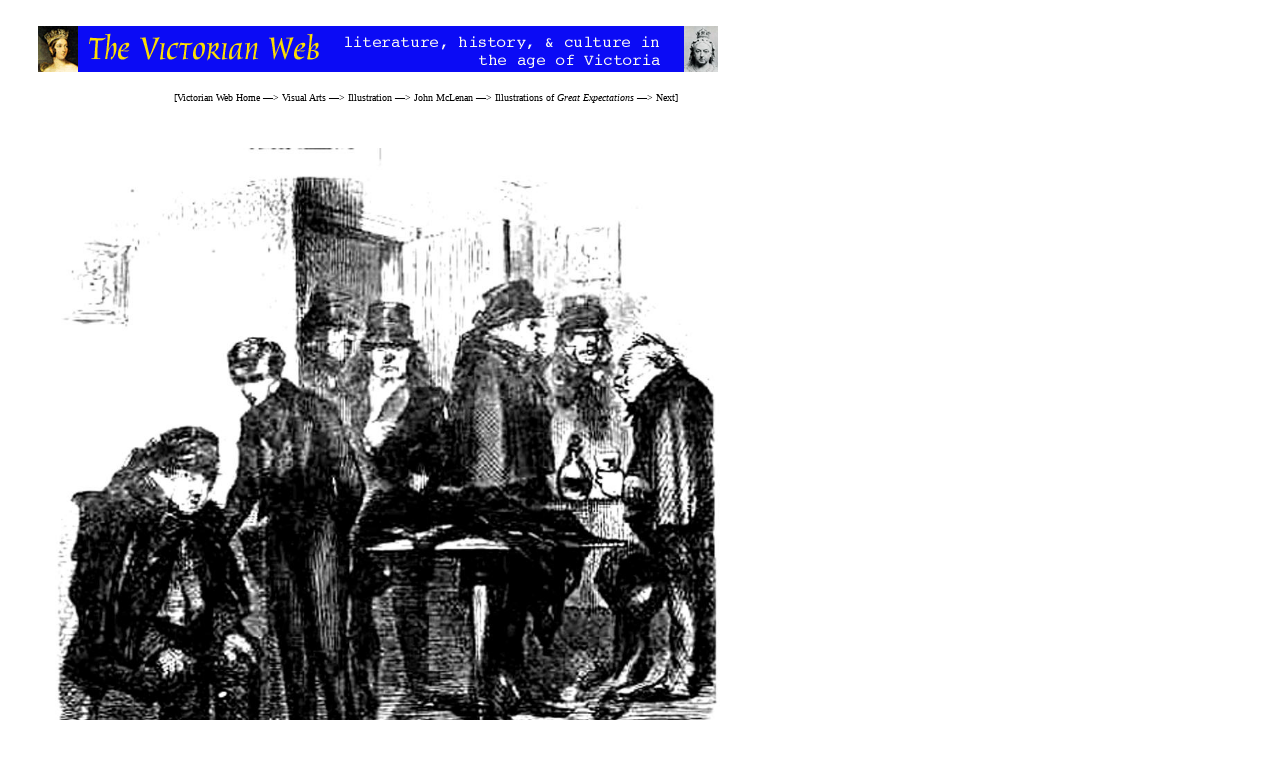

--- FILE ---
content_type: text/html
request_url: https://www.victorianweb.org/art/illustration/mclenan/29.html
body_size: 3637
content:
<!DOCTYPE HTML PUBLIC "-//W3C//DTD HTML 4.0 Transitional//EN">
<!-- Created 20 November 2007; last updated 10 December 2021 --> 
<html>
<head>
<title>"Dear Joe, how are you?" — Twenty-ninth illustration for "Great Expectations" by 
John McLenan (27 April 1861)</title>
<meta http-equiv="Content-Type" content="text/html; charset=UTF-8" />
<link href="../../../style1.css" rel="stylesheet" type="text/css" />
</head>
<div id="whole-page">
<div id="head">
<br/>
<img src="../../../icons2/vntop.gif"/>
<p class="bc">
[<a href ="../../../index.html">Victorian Web Home</a> —> 
<a href="../../index.html">Visual Arts</a>  —>
<a href= "../index.html">Illustration</a> —> 
<a href="index.html">John McLenan</a> —>
<a href="ge.html">Illustrations of <span class="bcbook">Great Expectations</span></a> —>
<a href="30.html">Next</a>]</p>
</div>
<div id="main">

<center>
<a href="29.jpg">
<img src="29.jpg" border="0" width="670"/></a>　
</center>

<p class="one"><span class="caption">"Dear Joe, how are you?"</span> (Vol. V, page 253) — 
twenty-ninth wood-engraving for Charles Dickens's <span class="book">Great 
Expectations</span>, first published in Instalment 22, serialised in
<a href="../../../periodicals/harpers/index.html"><span class="book">Harper's 
Weekly</span></a> V for 27 April 1861, Chapter XXXV. 11.5 cm by 11.6 cm wide (roughly 
4 &frac12; inches square) Plate 22 (facing p. 162 in the T. B. Peterson single-volume 
edition of 1861). [Click on the images to enlarge them.]</p>

<h3>Passage Illustrated: Pip confronts "the grave" when attending Mrs. Joe's Funeral</h3>

<p class="one">Another sable warder (a carpenter, who had once eaten two geese for a 
wager) opened the door, and showed me into the best parlour. Here, Mr. Trabb had taken 
unto himself the best table, and had got all the leaves up, and was holding a kind of 
black Bazaar, with the aid of a quantity of black pins. At the moment of my arrival, he 
had just finished putting somebody’s hat into black long-clothes, like an African baby; 
so he held out his hand for mine. But I, misled by the action, and confused by the 
occasion, shook hands with him with every testimony of warm affection.</p>

<p>Poor dear Joe, entangled in a little black cloak tied in a large bow under his chin, 
was seated apart at the upper end of the room; where, as chief mourner, he had evidently 
been stationed by Trabb. When I bent down and said to him, “Dear Joe, how are you?” he 
said, “Pip, old chap, you knowed her when she were a fine figure of a —” and clasped my 
hand and said no more. [Chapter XXXV, 253]</p>

<h3>Commentary: Another Dickens Undertaker, Another Funeral; in Dickens</h3>

<p class="one">Dickens here show us that the necessary concomitant of a materialistic 
society is a want of feeling in those who make a business of death like Mr. Trabb (who 
is, after all, just another local businessman on the make). Trabb's​ punctilious delight 
in costume and display contrasts the genuine grief of honest Joe Gargery. Joe speaks for 
Dickens when he tells Pip the kind of burial and mourning he would prefer: “I meantersay, 
sir, as I would in preference have carried her to the church myself, along with three or 
four friendly ones wot come to it with willing hearts and arms,” but he cannot follow his 
own wishes, he tells Pip, because “it were considered wot the neighbours would look down 
on such and would be of opinions as it were wanting in respect.” At this point, Trabb, 
the undertaker, orders the mourners to act out their grief.</p>

<h3>Another Version of the Funeral of Mrs. Joe (1910)</h3>

<center>
<a href="../kyd/83.html">
<img src="../kyd/83.jpg" height="310" border="0" hspace="5"/></a>
<a href="../eytinge/181.html">
<img src="../eytinge/181.jpg" height="310" border="0" hspace="5"/></a>
<a href="../furniss/15.html">
<img src="../furniss/15.jpg" height="310" border="0" hspace="5"/></a>
</center>
 
<p class="tc">Three illustrators depict undertakers in Dickens. Left: <span 
class="tcartwork">Mr. Sowerberry</span> from <span class=tcbook">Oliver Twist</span> by 
J. Clayton Clarke ("Kyd"). Middle: <span class="tcartwork">Mr. Sowerberry</span> by Sol 
Eytinge, Jr. from <span class=tcbook">Oliver Twist</span> (1867). Note the coffin-shaped 
snuffbox! Right: <span class="tcartwork">At Mrs. Gargery's Funeral</span> by Harry 
Furniss (1910). In the Charles Dickens Library Edition, Furniss satirizes the 
self-important Trabb staging a formal funeral, full of pretention and inauthentic 
emotion.</p>

<h3>Related Material</h3>
<ul>
	<li><a href="../../../authors/dickens/ge/dwdeath.html">Death in <span 
	class="book">Great Expectations</span> and <span class="book">In Memoriam</span></a></li>
	<li><a href="../../../authors/dickens/ge/death.html">Treatment of Death in “The 
	Passing of Arthur" and Great Expecations</span></a></li>
	<li><a href="../../../authors/dickens/funerals.html">“Well, Oliver, how do you like 
	it?”: Dickens, Funerals, and Undertakers</a></li>
	<li><a href="../../../authors/dickens/funerals2.html">Funerals and Undertakers in 
	Dickens's novels</a></li>
	<li><a href ="../../../authors/dickens/ge/filmadapt.html">Dickens's <span 
	class="book">Great Expectations</span> in Film and Television, 1917-2000</a></li>
	<li><a href ="../../../authors/dickens/ge/index.html">Charles Dickens’s <span 
	class="book">Great Expectations</span></a></li>
	<li><a href="../../../authors/dickens/ge/bibl.html">Bibliography of works relevant to 
	illustrations of <span class="book">Great Expectations</span></a></li>
</ul>

<h3>Other Artists’ Illustrations for Dickens's <span class="h3book">Great Expectations</span></h3>
<ul>
	<li><a href="../ge/ardizzone.html">Edward Ardizzone</a> (2 plates selected)</li>
	<li><a href="../brock/index.html">H. M. Brock</a> (8 lithographs)</li>
	<li><a href="../kyd/1.html">J. Clayton Clarke ("Kyd")</a> (2 lithographs from watercolours)</li>
	<li><a href="../darley/index.html">Felix O. C. Darley</a> (4 photogravure plates)</li>
	<li><a href="../eytinge/ge.html">Sol Eytinge, Jr.</a> (8 wood engravings)</li>
	<li><a href="../mstone/index.html">Marcus Stone</a> (8 wood engravings)</li>
	<li><a href="../pailthorpe/index.html">Frederic W. Pailthorpe</a> (21 steel engravings)</li>
	<li><a href="../fraser/index.html">F. A. Fraser in the Household Edition</a> (29 wood
	engravings)</li>
	<li><a href="../furniss/ge.html">Harry Furniss</a> (28 plates)</li>
	<li><a href="../green/ge.html">Charles Green</a> (10 lithographs)</li>
</ul>

<p class="lq">Scanned images and text by <a href="../../../misc/pvabio.html">Philip V. 
Allingham</a>. [You may use these images without prior permission for any scholarly or 
educational purpose as long as you (1) credit the photographer and (2) link your document 
to this URL in a web document or cite the <span class="lqwebsite">Victorian Web</span> in 
a print one.]</p>

<h3>Bibliography</h3>

<p class="bibl">Allingham, Philip V. "The Illustrations for <span class="book">Great 
Expectations</span> in <span class="book">Harper's Weekly</span> (1860-61) and in the 
Illustrated Library Edition (1862) &mdash; 'Reading by the Light of Illustration'." 
<span class="book">Dickens Studies Annual</span>, Vol. 40 (2009): 113-169.</p>

<a href="../../../misc/usp.html">
<img src="../../../icons2/usp2.gif" height="120" class="floatright" border="0"/></a>

<p class="bibl">_______.  "'We Can Now See That the Days of Illustrated Novels Were 
Drawing to an End' — Not So." <span class="book">The Dickens Magazine</span>. Haslemere, 
Surrey: Bishops Printers. Series 1, Issue 3, pp. 6-7.</p>
 
<p class="bibl">Dickens, Charles. <span class="book">Great Expectations</span>. <span 
class="book">Harper's Weekly: A Journal of Civilization</span>. Illustrated by John 
McLenan. Vol. IV-V (24 November 1860 through 3 August 1861).</p>

<p class="bibl">______.   ("Boz."). <span class="book">Great Expectations</span>. 
With thirty-four illustrations from original designs by John McLenan. Philadelphia: T. B. 
Peterson (by agreement with Harper & Bros., New York), 1861.</p>

<p class="bibl">______.  <span class="book">Great Expectations</span>. Volume 6 of the 
Household Edition. Illustrated by F. A. Fraser. London: Chapman and Hall, 1876.</p>

<p class="bibl">Paroissien, David. <span class="book">The Companion to "Great
Expectations."</span> Westport, Conn.: Greenwood, 2000.</p>

<p class="bibl">Watts, Alan S. "Why Wasn't <span class="book">Great Expectations</span> 
Illustrated?" <span class="book">The Dickens Magazine</span>. Haslemere, Surrey: Bishops 
Printers. Series 1, Issue 2, pp. 8-9.</p> 

<p class="bibl">Waugh, Arthur. "Charles Dickens and His Illustrators." <span 
class="book">Retrospectus and Prospectus: The Nonesuch Dickens</span>. London: Bloomsbury, 
1937, rpt. 2003. Pp. 6-52.</p>

<hr>

<a href ="../../../index.html">
<div class="nav-tile">
<br/>
Victorian
<br/>
Web
</div>
</a> 

<a href ="../index.html">
<div class="nav-tile">
<br/>
Illus- 
<br/> 
tration
</div>
</a>

<a href ="index.html">
<div class="nav-tile">
<br/>
John 
 <br/> 
McLenan
</div>
</a>

<a href ="ge.html">
<div class="nav-tile">
<br/>
Great
<br/> 
Expectations
</div>
</a>

<a href ="30.html">
<div class="nav-tile">
<br/>
Next</div>
</a> 

<p class="date">Created 20 November 2007
</br>
</br>
Last updated 15 December 2021</p>
</div>
	</div>
</body>
</html>